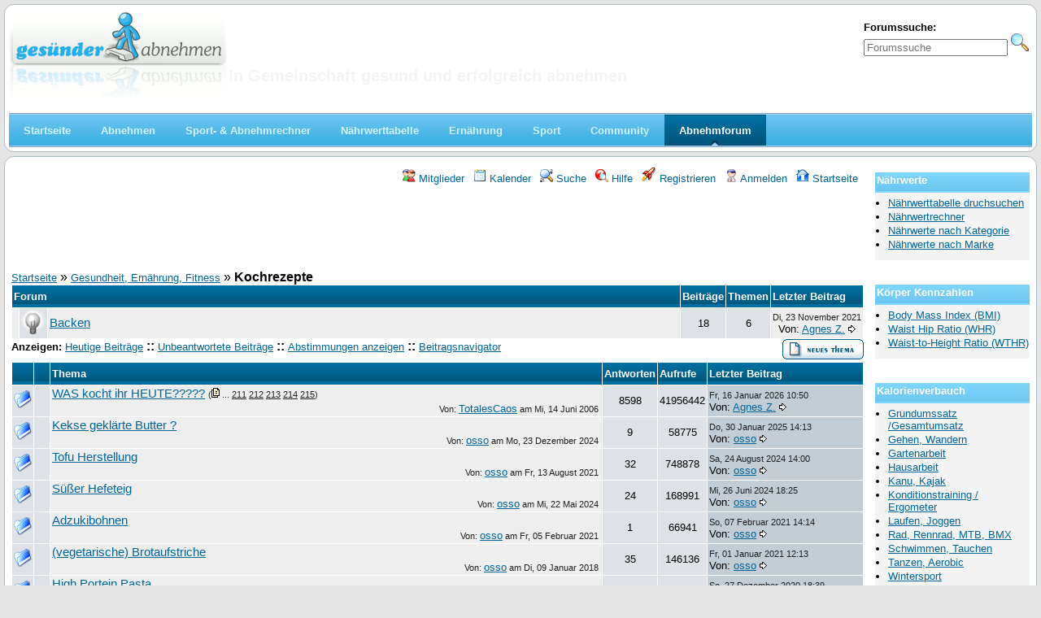

--- FILE ---
content_type: text/html; charset=UTF-8
request_url: https://gesuender-abnehmen.com/index.php/f/9-kochrezepte/6b8ddafd94500ff72b4be063dd1ec044/
body_size: 9412
content:
	<!DOCTYPE html>
<html lang="de" dir="ltr">
<head>
	<meta charset="ISO-8859-15">
	<meta name="description" content="In Gemeinschaft  gesund und erfolgreich abnehmen" />
	<title>Abnehmen im Forum : Kochrezepte</title>
	<base href="https://gesuender-abnehmen.com/" />
	<link rel="search" type="application/opensearchdescription+xml" title="Abnehmen im Forum  Search" href="https://gesuender-abnehmen.com/open_search.php" />
		<link rel="stylesheet" href="js/ui/jquery-ui.css" media="screen" />
	<link rel="stylesheet" href="theme/my_german_seo/forum.css" media="screen" title="Default Forum Theme" />
	<script src="js/jquery.js"></script>
	<script src="js/ui/jquery-ui.js"></script>
	<script src="js/lib.js"></script>
</head>
<body>
<!--  -->
<div class="header">
	<div>
		  
		  <div class="headsearch">
		    <form id="headsearch" method="get" action="index.php"><input type="hidden" name="S" value="cc3025ab889403a4367d423d6c366689" /><input type="hidden" name="SQ" value="0" />
		      <br /><label accesskey="f" title="Forumssuche">Forumssuche:<br />
		      <input type="search" name="srch" value="" size="20" placeholder="Forumssuche" /></label>
		      <input type="hidden" name="t" value="search" />
		      <input type="image" src="theme/my_german_seo/images/search.png" value="Suche" alt="Suche" name="btn_submit">&nbsp;
		    </form>
		  </div>
		  	  <a href="index.php" title="Startseite">
	    <img src="theme/my_german_seo/images/galogo.gif" alt="Abnehm Forum" align="left"  />
	    <span class="headtitle">Abnehmen im Forum </span>
	  </a><br />
	  <span class="headdescr"><h2>In Gemeinschaft  gesund und erfolgreich abnehmen</h2></span>
	</div>  
	 <div style="clear:both"></div>
	<div id="nav">
	<ul>
	<li>
	<a href="/abnehmen/index.html"><b>Startseite</b></a>
	</li>
	<li>
	<a href="/abnehmen/abnehmen-diaet.html"><b>Abnehmen</b></a>
	</li>
	<li>
	<a href="/abnehmen/abnehmrechner.html"><b>Sport- &amp; Abnehmrechner</b></a>
	</li>
	
	<li>
	<a href="/abnehmen/naehrwerttabelle.html"><b>N&auml;hrwerttabelle</b></a>
	</li>
	<li>
	<a href="/abnehmen/gesunde-ernaehrung.html"><b>Ern&auml;hrung</b></a>
	</li>
	<li>
	<a href="/abnehmen/sport-fitness.html"><b>Sport</b></a>
	</li>
	<li>
	<a href="/community/community-abnehmen.html"><b>Community</b></a>
	
	</li>
	<li>
	<a href="/index.php" class="current" ><b>Abnehmforum</b></a>
	</li>
	</ul> 
	</div>

</div>

<div class="content">

<!-- Table for sidebars. -->
<table width="100%"><tr><td valign="top">
<div id="UserControlPanel">
<ul>
		<li><a href="index.php?t=finduser&amp;btn_submit=Find&amp;cc3025ab889403a4367d423d6c366689/" title="Mitglieder"><img src="theme/my_german_seo/images/top_members.png" alt="" /> Mitglieder</a></li>	<li><a href="index.php?t=cal&amp;cc3025ab889403a4367d423d6c366689/" title="Kalender"><img src="theme/my_german_seo/images/calendar.png" alt="" /> Kalender</a></li>		 <li><a href="index.php?t=search&amp;forum_limiter=9&amp;cc3025ab889403a4367d423d6c366689/" title="Suche"><img src="theme/my_german_seo/images/top_search.png" alt="" /> Suche</a></li>	<li><a accesskey="h" href="index.php?t=help_index&amp;cc3025ab889403a4367d423d6c366689/" title="Hilfe"><img src="theme/my_german_seo/images/top_help.png" alt="" /> Hilfe</a></li>
	<li><a href="index.php?t=register&amp;cc3025ab889403a4367d423d6c366689/" title="Registrieren"><img src="theme/my_german_seo/images/top_register.png" alt="" /> Registrieren</a></li>
	<li><a href="index.php?t=login&amp;cc3025ab889403a4367d423d6c366689/" title="Anmelden"><img src="theme/my_german_seo/images/top_login.png" alt="" /> Anmelden</a></li>	<li><a href="index.php?t=index&amp;cc3025ab889403a4367d423d6c366689/" title="Startseite"><img src="theme/my_german_seo/images/top_home.png" alt="" /> Startseite</a></li>
	</ul>
</div>
 
<div class="ac">
<script async src="//pagead2.googlesyndication.com/pagead/js/adsbygoogle.js"></script>
<!-- abnhemen_forum -->
<ins class="adsbygoogle"
     style="display:inline-block;width:728px;height:90px"
     data-ad-client="ca-pub-0504076915915138"
               data-ad-slot="4665515753"></ins>
               <script>
               (adsbygoogle = window.adsbygoogle || []).push({});
               </script>


</div>
 <a href="index.php/i/cc3025ab889403a4367d423d6c366689/">Startseite</a>&nbsp;&raquo; <a href="index.php/i/5/cc3025ab889403a4367d423d6c366689/">Gesundheit, Ernährung, Fitness</a>&nbsp;&raquo; <strong>Kochrezepte</strong>
<table cellspacing="1" cellpadding="2" class="ContentTable">
<tr>
	<th colspan="3" class="wa">Forum</th>
	<th class="nw">Beiträge</th>
	<th class="nw">Themen</th>
	<th class="nw">Letzter Beitrag</th>
</tr>
	<tr style="display: table-row" class="row child-c5">
	<td class="RowStyleA wo">&nbsp;</td>
	<td class="RowStyleB ac wo"><img title="Nur registrierte Forumsmitglieder können gelesene &amp; ungelesene Beiträge verfolgen" src="theme/my_german_seo/images/existing_content.png" alt="Nur registrierte Forumsmitglieder können gelesene &amp; ungelesene Beiträge verfolgen" /></td>
	<td class="RowStyleA wa"><a href="index.php/f/44-backen/cc3025ab889403a4367d423d6c366689/" class="big">Backen</a>&nbsp;</td>
	<td class="RowStyleB ac">18</td>
	<td class="RowStyleB ac">6</td>
	<td class="RowStyleA ac nw"><span class="DateText">Di, 23 November 2021</span><br />Von: <a href="index.php/u/15305-agnes-z/cc3025ab889403a4367d423d6c366689/">Agnes Z.</a> <a href="index.php/m/604053/cc3025ab889403a4367d423d6c366689/#msg_604053"><img title="3 franz. Baguette - der Aufwand lohnt sich" src="theme/my_german_seo/images/goto.gif" alt="3 franz. Baguette - der Aufwand lohnt sich" /></a></td>
</tr>
</table>
<div class="wa">
	<div class="rel fl" style="left:0;">
		<span class="GenText fb">Anzeigen:</span>
<a href="index.php/sel/date/today/frm_id/9/th/0/cc3025ab889403a4367d423d6c366689/" title="Alle Beiträge anzeigen, die heute erstellt wurden" rel="nofollow">Heutige Beiträge</a>
<b>::</b> <a href="index.php/sel/reply_count/0/frm_id/9/cc3025ab889403a4367d423d6c366689/" title="Alle Beiträge anzeigen, die keine Antworten haben" rel="nofollow">Unbeantwortete Beiträge</a>&nbsp;<b>::</b> <a href="index.php/pl/cc3025ab889403a4367d423d6c366689/" rel="nofollow">Abstimmungen anzeigen</a>
<b>::</b> <a href="index.php/ma/cc3025ab889403a4367d423d6c366689/" rel="nofollow">Beitragsnavigator</a>
					</div>
	<div class="rel GenText nw vt fr" style="right:0;">
				<a href="index.php/r/frm_id/9/cc3025ab889403a4367d423d6c366689/"><img src="theme/my_german_seo/images/new_thread.gif" alt="Ein neues Thema erstellen" /></a>
	</div>
</div>
<br />
<!-- table class="wa" border="0" cellspacing="0" cellpadding="0">
	<tr>
		<td class="al wa"><span class="GenText fb">Anzeigen:</span>
<a href="index.php/sel/date/today/frm_id/9/th/0/cc3025ab889403a4367d423d6c366689/" title="Alle Beiträge anzeigen, die heute erstellt wurden" rel="nofollow">Heutige Beiträge</a>
<b>::</b> <a href="index.php/sel/reply_count/0/frm_id/9/cc3025ab889403a4367d423d6c366689/" title="Alle Beiträge anzeigen, die keine Antworten haben" rel="nofollow">Unbeantwortete Beiträge</a>&nbsp;<b>::</b> <a href="index.php/pl/cc3025ab889403a4367d423d6c366689/" rel="nofollow">Abstimmungen anzeigen</a>
<b>::</b> <a href="index.php/ma/cc3025ab889403a4367d423d6c366689/" rel="nofollow">Beitragsnavigator</a></td>
		<td class="GenText nw vb ar"><a href="index.php/r/frm_id/9/cc3025ab889403a4367d423d6c366689/"><img src="theme/my_german_seo/images/new_thread.gif" alt="Ein neues Thema erstellen" /></a></td>
	</tr>
</table-->
<table border="0" cellspacing="1" cellpadding="2" class="clear pad">
<tr>
	<th>&nbsp;</th>
	<th>&nbsp;</th>
	<th class="wa">Thema</th>
	<th class="wo">Antworten</th>
	<th class="wo">Aufrufe</th>
	<th class="nw">Letzter Beitrag</th>
</tr>
<tr class="row">
	<td class="RowStyleB wo"><img src="theme/my_german_seo/images/read.png" title="Gelesene &amp; ungelesene Beiträge werden nur für registrierte Benutzer weiterverfolgt" alt="" /></td>
	<td class="RowStyleB wo ac">&nbsp;</td>
	<td class="RowStyleA"><a class="big" href="index.php/t/3792-was-kocht-ihr-heute/cc3025ab889403a4367d423d6c366689/">WAS kocht ihr HEUTE?????</a>  <span class="SmallText">(<img src="theme/my_german_seo/images/pager.gif" alt="" />&nbsp;...&nbsp;<a href="index.php/m/0/3792/8400/cc3025ab889403a4367d423d6c366689/#msg_3792">211</a>&nbsp;<a href="index.php/m/0/3792/8440/cc3025ab889403a4367d423d6c366689/#msg_3792">212</a>&nbsp;<a href="index.php/m/0/3792/8480/cc3025ab889403a4367d423d6c366689/#msg_3792">213</a>&nbsp;<a href="index.php/m/0/3792/8520/cc3025ab889403a4367d423d6c366689/#msg_3792">214</a>&nbsp;<a href="index.php/m/0/3792/8560/cc3025ab889403a4367d423d6c366689/#msg_3792">215</a>)</span> <div class="TopBy">Von: <a href="index.php/u/684-totalescaos/cc3025ab889403a4367d423d6c366689/">TotalesCaos</a> am <span class="DateText">Mi, 14 Juni 2006</span></div></td>
	<td class="RowStyleB ac">8598</td>
	<td class="RowStyleB ac">41956442</td>
	<td class="RowStyleC nw"><span class="DateText">Fr, 16 Januar 2026 10:50</span><br />Von: <a href="index.php/u/15305-agnes-z/cc3025ab889403a4367d423d6c366689/">Agnes Z.</a> <a href="index.php/m/610222/cc3025ab889403a4367d423d6c366689/#msg_610222"><img src="theme/my_german_seo/images/goto.gif" title="Zum letzten Beitrag in diesem Thema gehen" alt="" /></a></td>
</tr><tr class="row">
	<td class="RowStyleB wo"><img src="theme/my_german_seo/images/read.png" title="Gelesene &amp; ungelesene Beiträge werden nur für registrierte Benutzer weiterverfolgt" alt="" /></td>
	<td class="RowStyleB wo ac">&nbsp;</td>
	<td class="RowStyleA"><a class="big" href="index.php/t/11848-kekse-geklrte-butter-/cc3025ab889403a4367d423d6c366689/">Kekse geklärte Butter ?</a>   <div class="TopBy">Von: <a href="index.php/u/4-osso/cc3025ab889403a4367d423d6c366689/">osso</a> am <span class="DateText">Mo, 23 Dezember 2024</span></div></td>
	<td class="RowStyleB ac">9</td>
	<td class="RowStyleB ac">58775</td>
	<td class="RowStyleC nw"><span class="DateText">Do, 30 Januar 2025 14:13</span><br />Von: <a href="index.php/u/4-osso/cc3025ab889403a4367d423d6c366689/">osso</a> <a href="index.php/m/608866/cc3025ab889403a4367d423d6c366689/#msg_608866"><img src="theme/my_german_seo/images/goto.gif" title="Zum letzten Beitrag in diesem Thema gehen" alt="" /></a></td>
</tr><tr class="row">
	<td class="RowStyleB wo"><img src="theme/my_german_seo/images/read.png" title="Gelesene &amp; ungelesene Beiträge werden nur für registrierte Benutzer weiterverfolgt" alt="" /></td>
	<td class="RowStyleB wo ac">&nbsp;</td>
	<td class="RowStyleA"><a class="big" href="index.php/t/11752-tofu-herstellung/cc3025ab889403a4367d423d6c366689/">Tofu Herstellung</a>   <div class="TopBy">Von: <a href="index.php/u/4-osso/cc3025ab889403a4367d423d6c366689/">osso</a> am <span class="DateText">Fr, 13 August 2021</span></div></td>
	<td class="RowStyleB ac">32</td>
	<td class="RowStyleB ac">748878</td>
	<td class="RowStyleC nw"><span class="DateText">Sa, 24 August 2024 14:00</span><br />Von: <a href="index.php/u/4-osso/cc3025ab889403a4367d423d6c366689/">osso</a> <a href="index.php/m/608080/cc3025ab889403a4367d423d6c366689/#msg_608080"><img src="theme/my_german_seo/images/goto.gif" title="Zum letzten Beitrag in diesem Thema gehen" alt="" /></a></td>
</tr><tr class="row">
	<td class="RowStyleB wo"><img src="theme/my_german_seo/images/read.png" title="Gelesene &amp; ungelesene Beiträge werden nur für registrierte Benutzer weiterverfolgt" alt="" /></td>
	<td class="RowStyleB wo ac">&nbsp;</td>
	<td class="RowStyleA"><a class="big" href="index.php/t/11843-ser-hefeteig/cc3025ab889403a4367d423d6c366689/">Süßer Hefeteig</a>   <div class="TopBy">Von: <a href="index.php/u/4-osso/cc3025ab889403a4367d423d6c366689/">osso</a> am <span class="DateText">Mi, 22 Mai 2024</span></div></td>
	<td class="RowStyleB ac">24</td>
	<td class="RowStyleB ac">168991</td>
	<td class="RowStyleC nw"><span class="DateText">Mi, 26 Juni 2024 18:25</span><br />Von: <a href="index.php/u/4-osso/cc3025ab889403a4367d423d6c366689/">osso</a> <a href="index.php/m/607599/cc3025ab889403a4367d423d6c366689/#msg_607599"><img src="theme/my_german_seo/images/goto.gif" title="Zum letzten Beitrag in diesem Thema gehen" alt="" /></a></td>
</tr><tr class="row">
	<td class="RowStyleB wo"><img src="theme/my_german_seo/images/read.png" title="Gelesene &amp; ungelesene Beiträge werden nur für registrierte Benutzer weiterverfolgt" alt="" /></td>
	<td class="RowStyleB wo ac">&nbsp;</td>
	<td class="RowStyleA"><a class="big" href="index.php/t/11714-adzukibohnen/cc3025ab889403a4367d423d6c366689/">Adzukibohnen</a>   <div class="TopBy">Von: <a href="index.php/u/4-osso/cc3025ab889403a4367d423d6c366689/">osso</a> am <span class="DateText">Fr, 05 Februar 2021</span></div></td>
	<td class="RowStyleB ac">1</td>
	<td class="RowStyleB ac">66941</td>
	<td class="RowStyleC nw"><span class="DateText">So, 07 Februar 2021 14:14</span><br />Von: <a href="index.php/u/4-osso/cc3025ab889403a4367d423d6c366689/">osso</a> <a href="index.php/m/601988/cc3025ab889403a4367d423d6c366689/#msg_601988"><img src="theme/my_german_seo/images/goto.gif" title="Zum letzten Beitrag in diesem Thema gehen" alt="" /></a></td>
</tr><tr class="row">
	<td class="RowStyleB wo"><img src="theme/my_german_seo/images/read.png" title="Gelesene &amp; ungelesene Beiträge werden nur für registrierte Benutzer weiterverfolgt" alt="" /></td>
	<td class="RowStyleB wo ac">&nbsp;</td>
	<td class="RowStyleA"><a class="big" href="index.php/t/11411-vegetarische-brotaufstriche/cc3025ab889403a4367d423d6c366689/">(vegetarische) Brotaufstriche</a>   <div class="TopBy">Von: <a href="index.php/u/4-osso/cc3025ab889403a4367d423d6c366689/">osso</a> am <span class="DateText">Di, 09 Januar 2018</span></div></td>
	<td class="RowStyleB ac">35</td>
	<td class="RowStyleB ac">146136</td>
	<td class="RowStyleC nw"><span class="DateText">Fr, 01 Januar 2021 12:13</span><br />Von: <a href="index.php/u/4-osso/cc3025ab889403a4367d423d6c366689/">osso</a> <a href="index.php/m/601323/cc3025ab889403a4367d423d6c366689/#msg_601323"><img src="theme/my_german_seo/images/goto.gif" title="Zum letzten Beitrag in diesem Thema gehen" alt="" /></a></td>
</tr><tr class="row">
	<td class="RowStyleB wo"><img src="theme/my_german_seo/images/read.png" title="Gelesene &amp; ungelesene Beiträge werden nur für registrierte Benutzer weiterverfolgt" alt="" /></td>
	<td class="RowStyleB wo ac">&nbsp;</td>
	<td class="RowStyleA"><a class="big" href="index.php/t/11704-high-portein-pasta/cc3025ab889403a4367d423d6c366689/">High Portein Pasta</a>   <div class="TopBy">Von: <a href="index.php/u/4-osso/cc3025ab889403a4367d423d6c366689/">osso</a> am <span class="DateText">So, 27 Dezember 2020</span></div></td>
	<td class="RowStyleB ac">5</td>
	<td class="RowStyleB ac">110612</td>
	<td class="RowStyleC nw"><span class="DateText">So, 27 Dezember 2020 18:39</span><br />Von: <a href="index.php/u/15305-agnes-z/cc3025ab889403a4367d423d6c366689/">Agnes Z.</a> <a href="index.php/m/601251/cc3025ab889403a4367d423d6c366689/#msg_601251"><img src="theme/my_german_seo/images/goto.gif" title="Zum letzten Beitrag in diesem Thema gehen" alt="" /></a></td>
</tr><tr class="row">
	<td class="RowStyleB wo"><img src="theme/my_german_seo/images/read.png" title="Gelesene &amp; ungelesene Beiträge werden nur für registrierte Benutzer weiterverfolgt" alt="" /></td>
	<td class="RowStyleB wo ac">&nbsp;</td>
	<td class="RowStyleA"><a class="big" href="index.php/t/11699-unterschiedliche-sttigung/cc3025ab889403a4367d423d6c366689/">unterschiedliche Sättigung</a><br /><span class="small">wieso sättigen Nahrungsmittel so unterschiedlichen ?</span>   <div class="TopBy">Von: <a href="index.php/u/27158-ernsthaft/cc3025ab889403a4367d423d6c366689/">Ernsthaft</a> am <span class="DateText">Di, 08 Dezember 2020</span></div></td>
	<td class="RowStyleB ac">6</td>
	<td class="RowStyleB ac">82019</td>
	<td class="RowStyleC nw"><span class="DateText">Do, 10 Dezember 2020 16:42</span><br />Von: <a href="index.php/u/4-osso/cc3025ab889403a4367d423d6c366689/">osso</a> <a href="index.php/m/600918/cc3025ab889403a4367d423d6c366689/#msg_600918"><img src="theme/my_german_seo/images/goto.gif" title="Zum letzten Beitrag in diesem Thema gehen" alt="" /></a></td>
</tr><tr class="row">
	<td class="RowStyleB wo"><img src="theme/my_german_seo/images/read.png" title="Gelesene &amp; ungelesene Beiträge werden nur für registrierte Benutzer weiterverfolgt" alt="" /></td>
	<td class="RowStyleB wo ac">&nbsp;</td>
	<td class="RowStyleA"><a class="big" href="index.php/t/1607-ossos-notizblock/cc3025ab889403a4367d423d6c366689/">Osso's Notizblock</a>  <span class="SmallText">(<img src="theme/my_german_seo/images/pager.gif" alt="" />&nbsp;<a href="index.php/m/0/1607/0/cc3025ab889403a4367d423d6c366689/#msg_1607">1</a>&nbsp;<a href="index.php/m/0/1607/40/cc3025ab889403a4367d423d6c366689/#msg_1607">2</a>&nbsp;<a href="index.php/m/0/1607/80/cc3025ab889403a4367d423d6c366689/#msg_1607">3</a>)</span> <div class="TopBy">Von: <a href="index.php/u/4-osso/cc3025ab889403a4367d423d6c366689/">osso</a> am <span class="DateText">Do, 22 Juni 2006</span></div></td>
	<td class="RowStyleB ac">86</td>
	<td class="RowStyleB ac">567611</td>
	<td class="RowStyleC nw"><span class="DateText">Mo, 12 Oktober 2020 17:43</span><br />Von: <a href="index.php/u/4-osso/cc3025ab889403a4367d423d6c366689/">osso</a> <a href="index.php/m/599473/cc3025ab889403a4367d423d6c366689/#msg_599473"><img src="theme/my_german_seo/images/goto.gif" title="Zum letzten Beitrag in diesem Thema gehen" alt="" /></a></td>
</tr><tr class="row">
	<td class="RowStyleB wo"><img src="theme/my_german_seo/images/read.png" title="Gelesene &amp; ungelesene Beiträge werden nur für registrierte Benutzer weiterverfolgt" alt="" /></td>
	<td class="RowStyleB wo ac">&nbsp;</td>
	<td class="RowStyleA"><a class="big" href="index.php/t/11669-rag-classico-bolognese/cc3025ab889403a4367d423d6c366689/">Ragù Classico Bolognese</a><br /><span class="small">Originalrezept der Accademia Italiana della Cucina</span>   <div class="TopBy">Von: <a href="index.php/u/27099-heinerich/cc3025ab889403a4367d423d6c366689/">Heinerich</a> am <span class="DateText">Sa, 22 August 2020</span></div></td>
	<td class="RowStyleB ac">2</td>
	<td class="RowStyleB ac">80983</td>
	<td class="RowStyleC nw"><span class="DateText">Do, 17 September 2020 14:15</span><br />Von: <a href="index.php/u/27099-heinerich/cc3025ab889403a4367d423d6c366689/">Heinerich</a> <a href="index.php/m/598866/cc3025ab889403a4367d423d6c366689/#msg_598866"><img src="theme/my_german_seo/images/goto.gif" title="Zum letzten Beitrag in diesem Thema gehen" alt="" /></a></td>
</tr><tr class="row">
	<td class="RowStyleB wo"><img src="theme/my_german_seo/images/read.png" title="Gelesene &amp; ungelesene Beiträge werden nur für registrierte Benutzer weiterverfolgt" alt="" /></td>
	<td class="RowStyleB wo ac">&nbsp;</td>
	<td class="RowStyleA"><a class="big" href="index.php/t/11658-zwetschgenmarmelade-mit-whisky/cc3025ab889403a4367d423d6c366689/">Zwetschgenmarmelade mit Whisky</a>   <div class="TopBy">Von: <a href="index.php/u/27099-heinerich/cc3025ab889403a4367d423d6c366689/">Heinerich</a> am <span class="DateText">So, 09 August 2020</span></div></td>
	<td class="RowStyleB ac">6</td>
	<td class="RowStyleB ac">106405</td>
	<td class="RowStyleC nw"><span class="DateText">Mo, 10 August 2020 14:49</span><br />Von: <a href="index.php/u/4-osso/cc3025ab889403a4367d423d6c366689/">osso</a> <a href="index.php/m/598408/cc3025ab889403a4367d423d6c366689/#msg_598408"><img src="theme/my_german_seo/images/goto.gif" title="Zum letzten Beitrag in diesem Thema gehen" alt="" /></a></td>
</tr><tr class="row">
	<td class="RowStyleB wo"><img src="theme/my_german_seo/images/read.png" title="Gelesene &amp; ungelesene Beiträge werden nur für registrierte Benutzer weiterverfolgt" alt="" /></td>
	<td class="RowStyleB wo ac">&nbsp;</td>
	<td class="RowStyleA"><a class="big" href="index.php/t/11202-kchenmaschine-mit-kochfunktion/cc3025ab889403a4367d423d6c366689/">Küchenmaschine mit Kochfunktion</a><br /><span class="small">Aldi, Lidl, Vorwerk....</span>   <div class="TopBy">Von: <a href="index.php/u/1008-dienicky1976/cc3025ab889403a4367d423d6c366689/">die_nicky1976</a> am <span class="DateText">Di, 18 Oktober 2016</span></div></td>
	<td class="RowStyleB ac">29</td>
	<td class="RowStyleB ac">178757</td>
	<td class="RowStyleC nw"><span class="DateText">Mi, 05 August 2020 21:43</span><br />Von: <a href="index.php/u/26435-keglerin/cc3025ab889403a4367d423d6c366689/">Keglerin</a> <a href="index.php/m/598365/cc3025ab889403a4367d423d6c366689/#msg_598365"><img src="theme/my_german_seo/images/goto.gif" title="Zum letzten Beitrag in diesem Thema gehen" alt="" /></a></td>
</tr><tr class="row">
	<td class="RowStyleB wo"><img src="theme/my_german_seo/images/read.png" title="Gelesene &amp; ungelesene Beiträge werden nur für registrierte Benutzer weiterverfolgt" alt="" /></td>
	<td class="RowStyleB wo ac">&nbsp;</td>
	<td class="RowStyleA"><a class="big" href="index.php/t/11607-tofu-herstellgung/cc3025ab889403a4367d423d6c366689/">Tofu Herstellgung</a>   <div class="TopBy">Von: <a href="index.php/u/4-osso/cc3025ab889403a4367d423d6c366689/">osso</a> am <span class="DateText">Fr, 29 November 2019</span></div></td>
	<td class="RowStyleB ac">1</td>
	<td class="RowStyleB ac">77297</td>
	<td class="RowStyleC nw"><span class="DateText">Sa, 30 November 2019 18:20</span><br />Von: <a href="index.php/u/4-osso/cc3025ab889403a4367d423d6c366689/">osso</a> <a href="index.php/m/596539/cc3025ab889403a4367d423d6c366689/#msg_596539"><img src="theme/my_german_seo/images/goto.gif" title="Zum letzten Beitrag in diesem Thema gehen" alt="" /></a></td>
</tr><tr class="row">
	<td class="RowStyleB wo"><img src="theme/my_german_seo/images/read.png" title="Gelesene &amp; ungelesene Beiträge werden nur für registrierte Benutzer weiterverfolgt" alt="" /></td>
	<td class="RowStyleB wo ac">&nbsp;</td>
	<td class="RowStyleA"><a class="big" href="index.php/t/4636-elkes-fett-und-kalorienarme-backrezepte/cc3025ab889403a4367d423d6c366689/">Elkes fett- und kalorienarme Backrezepte</a>  <span class="SmallText">(<img src="theme/my_german_seo/images/pager.gif" alt="" />&nbsp;...&nbsp;<a href="index.php/m/0/4636/40/cc3025ab889403a4367d423d6c366689/#msg_4636">2</a>&nbsp;<a href="index.php/m/0/4636/80/cc3025ab889403a4367d423d6c366689/#msg_4636">3</a>&nbsp;<a href="index.php/m/0/4636/120/cc3025ab889403a4367d423d6c366689/#msg_4636">4</a>&nbsp;<a href="index.php/m/0/4636/160/cc3025ab889403a4367d423d6c366689/#msg_4636">5</a>&nbsp;<a href="index.php/m/0/4636/200/cc3025ab889403a4367d423d6c366689/#msg_4636">6</a>)</span> <div class="TopBy">Von: <a href="index.php/u/3209-elke/cc3025ab889403a4367d423d6c366689/">Elke</a> am <span class="DateText">So, 18 Mai 2008</span></div></td>
	<td class="RowStyleB ac">208</td>
	<td class="RowStyleB ac">1130112</td>
	<td class="RowStyleC nw"><span class="DateText">Mo, 28 Oktober 2019 12:09</span><br />Von: <a href="index.php/u/4-osso/cc3025ab889403a4367d423d6c366689/">osso</a> <a href="index.php/m/596362/cc3025ab889403a4367d423d6c366689/#msg_596362"><img src="theme/my_german_seo/images/goto.gif" title="Zum letzten Beitrag in diesem Thema gehen" alt="" /></a></td>
</tr><tr class="row">
	<td class="RowStyleB wo"><img src="theme/my_german_seo/images/read.png" title="Gelesene &amp; ungelesene Beiträge werden nur für registrierte Benutzer weiterverfolgt" alt="" /></td>
	<td class="RowStyleB wo ac">&nbsp;</td>
	<td class="RowStyleA"><a class="big" href="index.php/t/2546-einfach-u-frei-nach-schnauze/cc3025ab889403a4367d423d6c366689/">einfach u. frei nach schnauze</a>  <span class="SmallText">(<img src="theme/my_german_seo/images/pager.gif" alt="" />&nbsp;<a href="index.php/m/0/2546/0/cc3025ab889403a4367d423d6c366689/#msg_2546">1</a>&nbsp;<a href="index.php/m/0/2546/40/cc3025ab889403a4367d423d6c366689/#msg_2546">2</a>)</span> <div class="TopBy">Von: <a href="index.php/u/1008-dienicky1976/cc3025ab889403a4367d423d6c366689/">die_nicky1976</a> am <span class="DateText">Di, 13 Februar 2007</span></div></td>
	<td class="RowStyleB ac">73</td>
	<td class="RowStyleB ac">351223</td>
	<td class="RowStyleC nw"><span class="DateText">Do, 26 April 2018 10:04</span><br />Von: <a href="index.php/u/1008-dienicky1976/cc3025ab889403a4367d423d6c366689/">die_nicky1976</a> <a href="index.php/m/589593/cc3025ab889403a4367d423d6c366689/#msg_589593"><img src="theme/my_german_seo/images/goto.gif" title="Zum letzten Beitrag in diesem Thema gehen" alt="" /></a></td>
</tr><tr class="row">
	<td class="RowStyleB wo"><img src="theme/my_german_seo/images/read.png" title="Gelesene &amp; ungelesene Beiträge werden nur für registrierte Benutzer weiterverfolgt" alt="" /></td>
	<td class="RowStyleB wo ac">&nbsp;</td>
	<td class="RowStyleA"><a class="big" href="index.php/t/9609-chuttos-good-food/cc3025ab889403a4367d423d6c366689/">chutto's &quot;good food&quot;</a>   <div class="TopBy">Von: <a href="index.php/u/19098-chutto/cc3025ab889403a4367d423d6c366689/">chutto</a> am <span class="DateText">Sa, 23 Februar 2013</span></div></td>
	<td class="RowStyleB ac">36</td>
	<td class="RowStyleB ac">288385</td>
	<td class="RowStyleC nw"><span class="DateText">Do, 28 Dezember 2017 18:32</span><br />Von: <a href="index.php/u/19098-chutto/cc3025ab889403a4367d423d6c366689/">chutto</a> <a href="index.php/m/586383/cc3025ab889403a4367d423d6c366689/#msg_586383"><img src="theme/my_german_seo/images/goto.gif" title="Zum letzten Beitrag in diesem Thema gehen" alt="" /></a></td>
</tr><tr class="row">
	<td class="RowStyleB wo"><img src="theme/my_german_seo/images/read.png" title="Gelesene &amp; ungelesene Beiträge werden nur für registrierte Benutzer weiterverfolgt" alt="" /></td>
	<td class="RowStyleB wo ac">&nbsp;</td>
	<td class="RowStyleA"><a class="big" href="index.php/t/11403-weihnachtsmen-sylvester--was-gibt-es-bei-euch/cc3025ab889403a4367d423d6c366689/">Weihnachtsmenü + Sylvester - was gibt es bei Euch?</a>   <div class="TopBy">Von: <a href="index.php/u/15305-agnes-z/cc3025ab889403a4367d423d6c366689/">Agnes Z.</a> am <span class="DateText">So, 03 Dezember 2017</span></div></td>
	<td class="RowStyleB ac">7</td>
	<td class="RowStyleB ac">121435</td>
	<td class="RowStyleC nw"><span class="DateText">Mi, 27 Dezember 2017 11:50</span><br />Von: <a href="index.php/u/15305-agnes-z/cc3025ab889403a4367d423d6c366689/">Agnes Z.</a> <a href="index.php/m/586376/cc3025ab889403a4367d423d6c366689/#msg_586376"><img src="theme/my_german_seo/images/goto.gif" title="Zum letzten Beitrag in diesem Thema gehen" alt="" /></a></td>
</tr><tr class="row">
	<td class="RowStyleB wo"><img src="theme/my_german_seo/images/read.png" title="Gelesene &amp; ungelesene Beiträge werden nur für registrierte Benutzer weiterverfolgt" alt="" /></td>
	<td class="RowStyleB wo ac">&nbsp;</td>
	<td class="RowStyleA"><a class="big" href="index.php/t/11317-brlauch--ideen-gesucht-/cc3025ab889403a4367d423d6c366689/">Bärlauch - Ideen gesucht :-)</a>   <div class="TopBy">Von: <a href="index.php/u/19098-chutto/cc3025ab889403a4367d423d6c366689/">chutto</a> am <span class="DateText">Fr, 07 April 2017</span></div></td>
	<td class="RowStyleB ac">13</td>
	<td class="RowStyleB ac">61338</td>
	<td class="RowStyleC nw"><span class="DateText">Fr, 05 Mai 2017 12:08</span><br />Von: <a href="index.php/u/21029-maya/cc3025ab889403a4367d423d6c366689/">Maya</a> <a href="index.php/m/581667/cc3025ab889403a4367d423d6c366689/#msg_581667"><img src="theme/my_german_seo/images/goto.gif" title="Zum letzten Beitrag in diesem Thema gehen" alt="" /></a></td>
</tr><tr class="row">
	<td class="RowStyleB wo"><img src="theme/my_german_seo/images/read.png" title="Gelesene &amp; ungelesene Beiträge werden nur für registrierte Benutzer weiterverfolgt" alt="" /></td>
	<td class="RowStyleB wo ac">&nbsp;</td>
	<td class="RowStyleA"><a class="big" href="index.php/t/10066-pfel-/cc3025ab889403a4367d423d6c366689/">Äpfel ??</a><br /><span class="small">Ich brauch Ideen</span>   <div class="TopBy">Von: <a href="index.php/u/4-osso/cc3025ab889403a4367d423d6c366689/">osso</a> am <span class="DateText">So, 20 Oktober 2013</span></div></td>
	<td class="RowStyleB ac">7</td>
	<td class="RowStyleB ac">94216</td>
	<td class="RowStyleC nw"><span class="DateText">Do, 16 Februar 2017 15:28</span><br />Von: <a href="index.php/u/6218-lisa/cc3025ab889403a4367d423d6c366689/">Lisa</a> <a href="index.php/m/579489/cc3025ab889403a4367d423d6c366689/#msg_579489"><img src="theme/my_german_seo/images/goto.gif" title="Zum letzten Beitrag in diesem Thema gehen" alt="" /></a></td>
</tr><tr class="row">
	<td class="RowStyleB wo"><img src="theme/my_german_seo/images/read.png" title="Gelesene &amp; ungelesene Beiträge werden nur für registrierte Benutzer weiterverfolgt" alt="" /></td>
	<td class="RowStyleB wo ac">&nbsp;</td>
	<td class="RowStyleA"><a class="big" href="index.php/t/11121-kochtipp-schnelles-frozenjoghurt-selbst-gemacht/cc3025ab889403a4367d423d6c366689/">Kochtipp: Schnelles Frozen-Joghurt selbst gemacht!</a>   <div class="TopBy">Von: <a href="index.php/u/26068-gesundkochenmarkus/cc3025ab889403a4367d423d6c366689/">Gesund_kochen_Markus</a> am <span class="DateText">So, 15 Mai 2016</span></div></td>
	<td class="RowStyleB ac">3</td>
	<td class="RowStyleB ac">187963</td>
	<td class="RowStyleC nw"><span class="DateText">Do, 09 Februar 2017 17:48</span><br />Von: <a href="index.php/u/15305-agnes-z/cc3025ab889403a4367d423d6c366689/">Agnes Z.</a> <a href="index.php/m/579341/cc3025ab889403a4367d423d6c366689/#msg_579341"><img src="theme/my_german_seo/images/goto.gif" title="Zum letzten Beitrag in diesem Thema gehen" alt="" /></a></td>
</tr><tr class="row">
	<td class="RowStyleB wo"><img src="theme/my_german_seo/images/read.png" title="Gelesene &amp; ungelesene Beiträge werden nur für registrierte Benutzer weiterverfolgt" alt="" /></td>
	<td class="RowStyleB wo ac">&nbsp;</td>
	<td class="RowStyleA"><a class="big" href="index.php/t/11258-hering/cc3025ab889403a4367d423d6c366689/">Hering</a>   <div class="TopBy">Von: <a href="index.php/u/26337-heino80/cc3025ab889403a4367d423d6c366689/">Heino80</a> am <span class="DateText">Fr, 20 Januar 2017</span></div></td>
	<td class="RowStyleB ac">3</td>
	<td class="RowStyleB ac">51666</td>
	<td class="RowStyleC nw"><span class="DateText">Mo, 23 Januar 2017 20:03</span><br />Von: <a href="index.php/u/4-osso/cc3025ab889403a4367d423d6c366689/">osso</a> <a href="index.php/m/578804/cc3025ab889403a4367d423d6c366689/#msg_578804"><img src="theme/my_german_seo/images/goto.gif" title="Zum letzten Beitrag in diesem Thema gehen" alt="" /></a></td>
</tr><tr class="row">
	<td class="RowStyleB wo"><img src="theme/my_german_seo/images/read.png" title="Gelesene &amp; ungelesene Beiträge werden nur für registrierte Benutzer weiterverfolgt" alt="" /></td>
	<td class="RowStyleB wo ac">&nbsp;</td>
	<td class="RowStyleA"><img src="theme/my_german_seo/images/attachment.gif" alt="" /><a class="big" href="index.php/t/11005-krmells-low-carb-kochbuch/cc3025ab889403a4367d423d6c366689/">Krümells low carb kochbuch</a>   <div class="TopBy">Von: <a href="index.php/u/17648-krmell1987/cc3025ab889403a4367d423d6c366689/">Krümell1987</a> am <span class="DateText">Sa, 02 Januar 2016</span></div></td>
	<td class="RowStyleB ac">1</td>
	<td class="RowStyleB ac">84641</td>
	<td class="RowStyleC nw"><span class="DateText">So, 22 Januar 2017 20:09</span><br />Von: <a href="index.php/u/15305-agnes-z/cc3025ab889403a4367d423d6c366689/">Agnes Z.</a> <a href="index.php/m/578765/cc3025ab889403a4367d423d6c366689/#msg_578765"><img src="theme/my_german_seo/images/goto.gif" title="Zum letzten Beitrag in diesem Thema gehen" alt="" /></a></td>
</tr><tr class="row">
	<td class="RowStyleB wo"><img src="theme/my_german_seo/images/read.png" title="Gelesene &amp; ungelesene Beiträge werden nur für registrierte Benutzer weiterverfolgt" alt="" /></td>
	<td class="RowStyleB wo ac">&nbsp;</td>
	<td class="RowStyleA"><a class="big" href="index.php/t/11117-tiefkhlgemse-und-frische-lebensmittel/cc3025ab889403a4367d423d6c366689/">Tiefkühlgemüse und frische Lebensmittel!</a>   <div class="TopBy">Von: <a href="index.php/u/26068-gesundkochenmarkus/cc3025ab889403a4367d423d6c366689/">Gesund_kochen_Markus</a> am <span class="DateText">Do, 12 Mai 2016</span></div></td>
	<td class="RowStyleB ac">2</td>
	<td class="RowStyleB ac">59487</td>
	<td class="RowStyleC nw"><span class="DateText">Do, 01 September 2016 13:14</span><br />Von: <a href="index.php/u/26192-nekhard/cc3025ab889403a4367d423d6c366689/">nekhard</a> <a href="index.php/m/576529/cc3025ab889403a4367d423d6c366689/#msg_576529"><img src="theme/my_german_seo/images/goto.gif" title="Zum letzten Beitrag in diesem Thema gehen" alt="" /></a></td>
</tr><tr class="row">
	<td class="RowStyleB wo"><img src="theme/my_german_seo/images/read.png" title="Gelesene &amp; ungelesene Beiträge werden nur für registrierte Benutzer weiterverfolgt" alt="" /></td>
	<td class="RowStyleB wo ac">&nbsp;</td>
	<td class="RowStyleA"><a class="big" href="index.php/t/11115-kochtipp-superprickelndes-mineralwasser-fr-pfannkuchen/cc3025ab889403a4367d423d6c366689/">Kochtipp: Superprickelndes Mineralwasser für Pfannkuchen</a><br /><span class="small">Kochtipp</span>   <div class="TopBy">Von: <a href="index.php/u/26068-gesundkochenmarkus/cc3025ab889403a4367d423d6c366689/">Gesund_kochen_Markus</a> am <span class="DateText">Do, 12 Mai 2016</span></div></td>
	<td class="RowStyleB ac">0</td>
	<td class="RowStyleB ac">120053</td>
	<td class="RowStyleC nw"><span class="DateText">Do, 12 Mai 2016 18:22</span><br />Von: <a href="index.php/u/26068-gesundkochenmarkus/cc3025ab889403a4367d423d6c366689/">Gesund_kochen_Markus</a> <a href="index.php/m/574772/cc3025ab889403a4367d423d6c366689/#msg_574772"><img src="theme/my_german_seo/images/goto.gif" title="Zum letzten Beitrag in diesem Thema gehen" alt="" /></a></td>
</tr><tr class="row">
	<td class="RowStyleB wo"><img src="theme/my_german_seo/images/read.png" title="Gelesene &amp; ungelesene Beiträge werden nur für registrierte Benutzer weiterverfolgt" alt="" /></td>
	<td class="RowStyleB wo ac">&nbsp;</td>
	<td class="RowStyleA"><a class="big" href="index.php/t/11076-rezept-fr-eine-leckere-und-gesunde-soe/cc3025ab889403a4367d423d6c366689/">Rezept für eine leckere und gesunde soße?</a><br /><span class="small">Passend zu Vollkorn Spaghetti und Brokkoli!</span>   <div class="TopBy">Von: <a href="index.php/u/26002-erohs/cc3025ab889403a4367d423d6c366689/">Erohs</a> am <span class="DateText">Sa, 02 April 2016</span></div></td>
	<td class="RowStyleB ac">2</td>
	<td class="RowStyleB ac">184565</td>
	<td class="RowStyleC nw"><span class="DateText">Fr, 08 April 2016 03:57</span><br />Von: <a href="index.php/u/25014-eckbert/cc3025ab889403a4367d423d6c366689/">Eckbert</a> <a href="index.php/m/574116/cc3025ab889403a4367d423d6c366689/#msg_574116"><img src="theme/my_german_seo/images/goto.gif" title="Zum letzten Beitrag in diesem Thema gehen" alt="" /></a></td>
</tr><tr class="row">
	<td class="RowStyleB wo"><img src="theme/my_german_seo/images/read.png" title="Gelesene &amp; ungelesene Beiträge werden nur für registrierte Benutzer weiterverfolgt" alt="" /></td>
	<td class="RowStyleB wo ac">&nbsp;</td>
	<td class="RowStyleA"><a class="big" href="index.php/t/10182-cabri-lsst-es-sich-schmecken/cc3025ab889403a4367d423d6c366689/">Cabri lässt es sich schmecken</a><br /><span class="small">meine Rezeptsammlung - wird noch und nach ergänzt</span>   <div class="TopBy">Von: <a href="index.php/u/23543-cabri/cc3025ab889403a4367d423d6c366689/">Cabri</a> am <span class="DateText">So, 19 Januar 2014</span></div></td>
	<td class="RowStyleB ac">12</td>
	<td class="RowStyleB ac">173799</td>
	<td class="RowStyleC nw"><span class="DateText">Mo, 28 März 2016 11:24</span><br />Von: <a href="index.php/u/23543-cabri/cc3025ab889403a4367d423d6c366689/">Cabri</a> <a href="index.php/m/573880/cc3025ab889403a4367d423d6c366689/#msg_573880"><img src="theme/my_german_seo/images/goto.gif" title="Zum letzten Beitrag in diesem Thema gehen" alt="" /></a></td>
</tr><tr class="row">
	<td class="RowStyleB wo"><img src="theme/my_german_seo/images/read.png" title="Gelesene &amp; ungelesene Beiträge werden nur für registrierte Benutzer weiterverfolgt" alt="" /></td>
	<td class="RowStyleB wo ac"><img src="images/message_icons/icon1.gif" alt="icon1.gif" /></td>
	<td class="RowStyleA"><a class="big" href="index.php/t/1785-nickys-rezeptsammlung/cc3025ab889403a4367d423d6c366689/">nickys Rezeptsammlung</a>  <span class="SmallText">(<img src="theme/my_german_seo/images/pager.gif" alt="" />&nbsp;<a href="index.php/m/0/1785/0/cc3025ab889403a4367d423d6c366689/#msg_1785">1</a>&nbsp;<a href="index.php/m/0/1785/40/cc3025ab889403a4367d423d6c366689/#msg_1785">2</a>)</span> <div class="TopBy">Von: <a href="index.php/u/865-nicky70/cc3025ab889403a4367d423d6c366689/">nicky-70</a> am <span class="DateText">Mi, 09 August 2006</span></div></td>
	<td class="RowStyleB ac">55</td>
	<td class="RowStyleB ac">290732</td>
	<td class="RowStyleC nw"><span class="DateText">Mo, 07 März 2016 08:58</span><br />Von: <a href="index.php/u/865-nicky70/cc3025ab889403a4367d423d6c366689/">nicky-70</a> <a href="index.php/m/573494/cc3025ab889403a4367d423d6c366689/#msg_573494"><img src="theme/my_german_seo/images/goto.gif" title="Zum letzten Beitrag in diesem Thema gehen" alt="" /></a></td>
</tr><tr class="row">
	<td class="RowStyleB wo"><img src="theme/my_german_seo/images/read.png" title="Gelesene &amp; ungelesene Beiträge werden nur für registrierte Benutzer weiterverfolgt" alt="" /></td>
	<td class="RowStyleB wo ac">&nbsp;</td>
	<td class="RowStyleA"><a class="big" href="index.php/t/10849-steff-kochtmeistens-kharm/cc3025ab889403a4367d423d6c366689/">Steff kocht....meistens KH-arm </a>   <div class="TopBy">Von: <a href="index.php/u/778-pinguin98/cc3025ab889403a4367d423d6c366689/">Pinguin98</a> am <span class="DateText">Fr, 31 Juli 2015</span></div></td>
	<td class="RowStyleB ac">6</td>
	<td class="RowStyleB ac">182306</td>
	<td class="RowStyleC nw"><span class="DateText">Di, 25 August 2015 17:42</span><br />Von: <a href="index.php/u/778-pinguin98/cc3025ab889403a4367d423d6c366689/">Pinguin98</a> <a href="index.php/m/569041/cc3025ab889403a4367d423d6c366689/#msg_569041"><img src="theme/my_german_seo/images/goto.gif" title="Zum letzten Beitrag in diesem Thema gehen" alt="" /></a></td>
</tr><tr class="row">
	<td class="RowStyleB wo"><img src="theme/my_german_seo/images/read.png" title="Gelesene &amp; ungelesene Beiträge werden nur für registrierte Benutzer weiterverfolgt" alt="" /></td>
	<td class="RowStyleB wo ac">&nbsp;</td>
	<td class="RowStyleA"><a class="big" href="index.php/t/10659-eiweipulver-anstatt-mehl/cc3025ab889403a4367d423d6c366689/">Eiweißpulver anstatt Mehl?</a><br /><span class="small">abends Low Carb</span>   <div class="TopBy">Von: <a href="index.php/u/1008-dienicky1976/cc3025ab889403a4367d423d6c366689/">die_nicky1976</a> am <span class="DateText">Do, 05 Februar 2015</span></div></td>
	<td class="RowStyleB ac">6</td>
	<td class="RowStyleB ac">6905368</td>
	<td class="RowStyleC nw"><span class="DateText">Mo, 27 April 2015 17:14</span><br />Von: <a href="index.php/u/25355-besseresser/cc3025ab889403a4367d423d6c366689/">besseresser</a> <a href="index.php/m/563965/cc3025ab889403a4367d423d6c366689/#msg_563965"><img src="theme/my_german_seo/images/goto.gif" title="Zum letzten Beitrag in diesem Thema gehen" alt="" /></a></td>
</tr><tr class="row">
	<td class="RowStyleB wo"><img src="theme/my_german_seo/images/read.png" title="Gelesene &amp; ungelesene Beiträge werden nur für registrierte Benutzer weiterverfolgt" alt="" /></td>
	<td class="RowStyleB wo ac">&nbsp;</td>
	<td class="RowStyleA"><a class="big" href="index.php/t/10737-einfaches-brotrezept/cc3025ab889403a4367d423d6c366689/">Einfaches Brotrezept</a>   <div class="TopBy">Von: <a href="index.php/u/4-osso/cc3025ab889403a4367d423d6c366689/">osso</a> am <span class="DateText">Sa, 11 April 2015</span></div></td>
	<td class="RowStyleB ac">2</td>
	<td class="RowStyleB ac">95164</td>
	<td class="RowStyleC nw"><span class="DateText">So, 12 April 2015 22:16</span><br />Von: <a href="index.php/u/4-osso/cc3025ab889403a4367d423d6c366689/">osso</a> <a href="index.php/m/563078/cc3025ab889403a4367d423d6c366689/#msg_563078"><img src="theme/my_german_seo/images/goto.gif" title="Zum letzten Beitrag in diesem Thema gehen" alt="" /></a></td>
</tr><tr class="row">
	<td class="RowStyleB wo"><img src="theme/my_german_seo/images/read.png" title="Gelesene &amp; ungelesene Beiträge werden nur für registrierte Benutzer weiterverfolgt" alt="" /></td>
	<td class="RowStyleB wo ac">&nbsp;</td>
	<td class="RowStyleA"><a class="big" href="index.php/t/10668-jumas-slowcarbkche/cc3025ab889403a4367d423d6c366689/">JuMas Slow-Carb-Küche</a><br /><span class="small">Senf-Hähnchen</span>   <div class="TopBy">Von: <a href="index.php/u/25150-jujumaru/cc3025ab889403a4367d423d6c366689/">Jujumaru</a> am <span class="DateText">Fr, 13 Februar 2015</span></div></td>
	<td class="RowStyleB ac">0</td>
	<td class="RowStyleB ac">58223</td>
	<td class="RowStyleC nw"><span class="DateText">Fr, 13 Februar 2015 15:07</span><br />Von: <a href="index.php/u/25150-jujumaru/cc3025ab889403a4367d423d6c366689/">Jujumaru</a> <a href="index.php/m/560723/cc3025ab889403a4367d423d6c366689/#msg_560723"><img src="theme/my_german_seo/images/goto.gif" title="Zum letzten Beitrag in diesem Thema gehen" alt="" /></a></td>
</tr><tr class="row">
	<td class="RowStyleB wo"><img src="theme/my_german_seo/images/read.png" title="Gelesene &amp; ungelesene Beiträge werden nur für registrierte Benutzer weiterverfolgt" alt="" /></td>
	<td class="RowStyleB wo ac">&nbsp;</td>
	<td class="RowStyleA"><a class="big" href="index.php/t/10647-suppenfaden/cc3025ab889403a4367d423d6c366689/">Suppenfaden</a>   <div class="TopBy">Von: <a href="index.php/u/4-osso/cc3025ab889403a4367d423d6c366689/">osso</a> am <span class="DateText">Do, 22 Januar 2015</span></div></td>
	<td class="RowStyleB ac">31</td>
	<td class="RowStyleB ac">171779</td>
	<td class="RowStyleC nw"><span class="DateText">Sa, 07 Februar 2015 21:41</span><br />Von: <a href="index.php/u/4-osso/cc3025ab889403a4367d423d6c366689/">osso</a> <a href="index.php/m/560553/cc3025ab889403a4367d423d6c366689/#msg_560553"><img src="theme/my_german_seo/images/goto.gif" title="Zum letzten Beitrag in diesem Thema gehen" alt="" /></a></td>
</tr><tr class="row">
	<td class="RowStyleB wo"><img src="theme/my_german_seo/images/read.png" title="Gelesene &amp; ungelesene Beiträge werden nur für registrierte Benutzer weiterverfolgt" alt="" /></td>
	<td class="RowStyleB wo ac"><img src="images/message_icons/icon5.gif" alt="icon5.gif" /></td>
	<td class="RowStyleA"><a class="big" href="index.php/t/10485-frchtemsli-selbst-gemacht/cc3025ab889403a4367d423d6c366689/">Früchtemüsli selbst gemacht</a><br /><span class="small">idee  suche^^</span>   <div class="TopBy">Von: <a href="index.php/u/24751-kruterhexe/cc3025ab889403a4367d423d6c366689/">Kräuterhexe</a> am <span class="DateText">Mo, 22 September 2014</span></div></td>
	<td class="RowStyleB ac">6</td>
	<td class="RowStyleB ac">136640</td>
	<td class="RowStyleC nw"><span class="DateText">So, 18 Januar 2015 16:56</span><br />Von: <a href="index.php/u/24944-sportjunky/cc3025ab889403a4367d423d6c366689/">Sportjunky</a> <a href="index.php/m/559919/cc3025ab889403a4367d423d6c366689/#msg_559919"><img src="theme/my_german_seo/images/goto.gif" title="Zum letzten Beitrag in diesem Thema gehen" alt="" /></a></td>
</tr><tr class="row">
	<td class="RowStyleB wo"><img src="theme/my_german_seo/images/read.png" title="Gelesene &amp; ungelesene Beiträge werden nur für registrierte Benutzer weiterverfolgt" alt="" /></td>
	<td class="RowStyleB wo ac">&nbsp;</td>
	<td class="RowStyleA"><a class="big" href="index.php/t/10195-lecker-essen-ohne-verzicht/cc3025ab889403a4367d423d6c366689/">Lecker essen ohne Verzicht</a><br /><span class="small">SweetyGonzales Lieblingsrezepte</span>   <div class="TopBy">Von: <a href="index.php/u/22412-sweetygonzales/cc3025ab889403a4367d423d6c366689/">SweetyGonzales</a> am <span class="DateText">Mi, 29 Januar 2014</span></div></td>
	<td class="RowStyleB ac">3</td>
	<td class="RowStyleB ac">94010</td>
	<td class="RowStyleC nw"><span class="DateText">Mo, 01 September 2014 17:26</span><br />Von: <a href="index.php/u/24581-karikari/cc3025ab889403a4367d423d6c366689/">karikari</a> <a href="index.php/m/556579/cc3025ab889403a4367d423d6c366689/#msg_556579"><img src="theme/my_german_seo/images/goto.gif" title="Zum letzten Beitrag in diesem Thema gehen" alt="" /></a></td>
</tr><tr class="row">
	<td class="RowStyleB wo"><img src="theme/my_german_seo/images/read.png" title="Gelesene &amp; ungelesene Beiträge werden nur für registrierte Benutzer weiterverfolgt" alt="" /></td>
	<td class="RowStyleB wo ac">&nbsp;</td>
	<td class="RowStyleA"><a class="big" href="index.php/t/10420-hawawshi/cc3025ab889403a4367d423d6c366689/">Hawawshi</a><br /><span class="small">ein leckeres Hackfleischgericht aus Ägypten</span>   <div class="TopBy">Von: <a href="index.php/u/24600-massreya/cc3025ab889403a4367d423d6c366689/">Massreya</a> am <span class="DateText">Do, 14 August 2014</span></div></td>
	<td class="RowStyleB ac">3</td>
	<td class="RowStyleB ac">69376</td>
	<td class="RowStyleC nw"><span class="DateText">Mo, 01 September 2014 17:23</span><br />Von: <a href="index.php/u/24581-karikari/cc3025ab889403a4367d423d6c366689/">karikari</a> <a href="index.php/m/556578/cc3025ab889403a4367d423d6c366689/#msg_556578"><img src="theme/my_german_seo/images/goto.gif" title="Zum letzten Beitrag in diesem Thema gehen" alt="" /></a></td>
</tr><tr class="row">
	<td class="RowStyleB wo"><img src="theme/my_german_seo/images/read.png" title="Gelesene &amp; ungelesene Beiträge werden nur für registrierte Benutzer weiterverfolgt" alt="" /></td>
	<td class="RowStyleB wo ac">&nbsp;</td>
	<td class="RowStyleA"><a class="big" href="index.php/t/10419-paella/cc3025ab889403a4367d423d6c366689/">Paella</a><br /><span class="small">Rezept mit Fisch oder Fleisch - je nach Wunsch</span>   <div class="TopBy">Von: <a href="index.php/u/24600-massreya/cc3025ab889403a4367d423d6c366689/">Massreya</a> am <span class="DateText">Do, 14 August 2014</span></div></td>
	<td class="RowStyleB ac">1</td>
	<td class="RowStyleB ac">64491</td>
	<td class="RowStyleC nw"><span class="DateText">Mo, 01 September 2014 17:21</span><br />Von: <a href="index.php/u/24581-karikari/cc3025ab889403a4367d423d6c366689/">karikari</a> <a href="index.php/m/556577/cc3025ab889403a4367d423d6c366689/#msg_556577"><img src="theme/my_german_seo/images/goto.gif" title="Zum letzten Beitrag in diesem Thema gehen" alt="" /></a></td>
</tr><tr class="row">
	<td class="RowStyleB wo"><img src="theme/my_german_seo/images/read.png" title="Gelesene &amp; ungelesene Beiträge werden nur für registrierte Benutzer weiterverfolgt" alt="" /></td>
	<td class="RowStyleB wo ac">&nbsp;</td>
	<td class="RowStyleA"><a class="big" href="index.php/t/8188-raclette/cc3025ab889403a4367d423d6c366689/">Raclette</a>   <div class="TopBy">Von: <a href="index.php/u/13331-schnuckilein/cc3025ab889403a4367d423d6c366689/">Schnuckilein</a> am <span class="DateText">Mo, 28 Februar 2011</span></div></td>
	<td class="RowStyleB ac">7</td>
	<td class="RowStyleB ac">76254</td>
	<td class="RowStyleC nw"><span class="DateText">Do, 14 August 2014 14:28</span><br />Von: <a href="index.php/u/24600-massreya/cc3025ab889403a4367d423d6c366689/">Massreya</a> <a href="index.php/m/556070/cc3025ab889403a4367d423d6c366689/#msg_556070"><img src="theme/my_german_seo/images/goto.gif" title="Zum letzten Beitrag in diesem Thema gehen" alt="" /></a></td>
</tr><tr class="row">
	<td class="RowStyleB wo"><img src="theme/my_german_seo/images/read.png" title="Gelesene &amp; ungelesene Beiträge werden nur für registrierte Benutzer weiterverfolgt" alt="" /></td>
	<td class="RowStyleB wo ac">&nbsp;</td>
	<td class="RowStyleA"><a class="big" href="index.php/t/10387-frage-zu-knorr-fix-paprikarahm-schnitzel/cc3025ab889403a4367d423d6c366689/">Frage zu Knorr FiX Paprika.Rahm Schnitzel</a>   <div class="TopBy">Von: <a href="index.php/u/24528-ad-di/cc3025ab889403a4367d423d6c366689/">AD DI</a> am <span class="DateText">Sa, 26 Juli 2014</span></div></td>
	<td class="RowStyleB ac">0</td>
	<td class="RowStyleB ac">78681</td>
	<td class="RowStyleC nw"><span class="DateText">Sa, 26 Juli 2014 12:07</span><br />Von: <a href="index.php/u/24528-ad-di/cc3025ab889403a4367d423d6c366689/">AD DI</a> <a href="index.php/m/555491/cc3025ab889403a4367d423d6c366689/#msg_555491"><img src="theme/my_german_seo/images/goto.gif" title="Zum letzten Beitrag in diesem Thema gehen" alt="" /></a></td>
</tr><tr class="row">
	<td class="RowStyleB wo"><img src="theme/my_german_seo/images/read.png" title="Gelesene &amp; ungelesene Beiträge werden nur für registrierte Benutzer weiterverfolgt" alt="" /></td>
	<td class="RowStyleB wo ac">&nbsp;</td>
	<td class="RowStyleA"><a class="big" href="index.php/t/6118-lecker-lecker/cc3025ab889403a4367d423d6c366689/">lecker lecker!</a>   <div class="TopBy">Von: <a href="index.php/u/6692-ladidadida/cc3025ab889403a4367d423d6c366689/">ladidadida</a> am <span class="DateText">Mo, 20 April 2009</span></div></td>
	<td class="RowStyleB ac">15</td>
	<td class="RowStyleB ac">98958</td>
	<td class="RowStyleC nw"><span class="DateText">Fr, 21 März 2014 13:58</span><br />Von: <a href="index.php/u/23966-evimaria/cc3025ab889403a4367d423d6c366689/">EviMaria</a> <a href="index.php/m/551167/cc3025ab889403a4367d423d6c366689/#msg_551167"><img src="theme/my_german_seo/images/goto.gif" title="Zum letzten Beitrag in diesem Thema gehen" alt="" /></a></td>
</tr><tr class="row">
	<td class="RowStyleB wo"><img src="theme/my_german_seo/images/read.png" title="Gelesene &amp; ungelesene Beiträge werden nur für registrierte Benutzer weiterverfolgt" alt="" /></td>
	<td class="RowStyleB wo ac">&nbsp;</td>
	<td class="RowStyleA"><a class="big" href="index.php/t/4191-sylvia66-fettarme-und-schnelle-rezepte/cc3025ab889403a4367d423d6c366689/">Sylvia66 fettarme und schnelle Rezepte </a>   <div class="TopBy">Von: <a href="index.php/u/2436-sylvia66/cc3025ab889403a4367d423d6c366689/">Sylvia66</a> am <span class="DateText">Mo, 25 Februar 2008</span></div></td>
	<td class="RowStyleB ac">10</td>
	<td class="RowStyleB ac">110162</td>
	<td class="RowStyleC nw"><span class="DateText">Mi, 22 Januar 2014 16:46</span><br />Von: <a href="index.php/u/23543-cabri/cc3025ab889403a4367d423d6c366689/">Cabri</a> <a href="index.php/m/548307/cc3025ab889403a4367d423d6c366689/#msg_548307"><img src="theme/my_german_seo/images/goto.gif" title="Zum letzten Beitrag in diesem Thema gehen" alt="" /></a></td>
</tr></table><table border="0" cellspacing="0" cellpadding="0" class="wa">
<tr>
	<td class="vt"><span class="SmallText fb">Seiten (10): [1&nbsp;&nbsp;<a href="index.php/sf/thread/9/1/40/cc3025ab889403a4367d423d6c366689/" class="PagerLink">2</a>&nbsp;&nbsp;<a href="index.php/sf/thread/9/1/80/cc3025ab889403a4367d423d6c366689/" class="PagerLink">3</a>&nbsp;&nbsp;<a href="index.php/sf/thread/9/1/120/cc3025ab889403a4367d423d6c366689/" class="PagerLink">4</a>&nbsp;&nbsp;<a href="index.php/sf/thread/9/1/160/cc3025ab889403a4367d423d6c366689/" class="PagerLink">5</a>&nbsp;&nbsp;<a href="index.php/sf/thread/9/1/200/cc3025ab889403a4367d423d6c366689/" class="PagerLink">6</a>&nbsp;&nbsp;<a href="index.php/sf/thread/9/1/240/cc3025ab889403a4367d423d6c366689/" class="PagerLink">7</a>&nbsp;&nbsp;<a href="index.php/sf/thread/9/1/280/cc3025ab889403a4367d423d6c366689/" class="PagerLink">8</a>&nbsp;&nbsp;<a href="index.php/sf/thread/9/1/320/cc3025ab889403a4367d423d6c366689/" class="PagerLink">9</a>&nbsp;&nbsp;<a href="index.php/sf/thread/9/1/360/cc3025ab889403a4367d423d6c366689/" class="PagerLink">10</a>&nbsp;&nbsp;<a href="index.php/sf/thread/9/1/40/cc3025ab889403a4367d423d6c366689/" accesskey="n" class="PagerLink">&rsaquo;</a>&nbsp;&nbsp;<a href="index.php/sf/thread/9/1/360/cc3025ab889403a4367d423d6c366689/" class="PagerLink">&raquo;</a>]</span>&nbsp;</td>
	<td class="GenText nw vb ar"><a href="index.php/r/frm_id/9/cc3025ab889403a4367d423d6c366689/"><img src="theme/my_german_seo/images/new_thread.gif" alt="Ein neues Thema erstellen" /></a></td>
</tr>
</table>

<span class="SmallText fb">Gehe zum Forum:</span>
<form action="index.php" id="frmquicksel" method="get">
	<input type="hidden" name="t" value="thread" />
	<input type="hidden" name="S" value="cc3025ab889403a4367d423d6c366689" /><input type="hidden" name="SQ" value="0" />
	<select class="SmallText" name="frm_id">
		<option disabled="disabled">- Neue Benutzer</option><option value="3">&nbsp;&nbsp;Bitte zuerst lesen</option><option value="2">&nbsp;&nbsp;Neue Mitglieder</option><option disabled="disabled">- Motivationsschub!</option><option value="7">&nbsp;&nbsp;Öffentliche Tagebücher</option><option value="28">&nbsp;&nbsp;Nicht öffentliche Tagebücher</option><option value="14">&nbsp;&nbsp;Clubs</option><option value="39">&nbsp;&nbsp;Testforum</option><option disabled="disabled">- Gesundheit, Ernährung, Fitness</option><option value="21">&nbsp;&nbsp;Abnehm Talk</option><option value="8">&nbsp;&nbsp;Ernährungsfragen</option><option value="20">&nbsp;&nbsp;Sport</option><option value="19">&nbsp;&nbsp;Gesundheit</option><option value="26">&nbsp;&nbsp;Psychische und soziale Aspekte des Abnehmens, Ess-Störungen</option><option value="9" selected="selected">&nbsp;&nbsp;Kochrezepte</option><option value="38">&nbsp;&nbsp;Nicht öffentliche Themen</option><option value="44">&nbsp;&nbsp;Backen</option><option disabled="disabled">- Umfragen</option><option value="23">&nbsp;&nbsp;Umfrage der Woche</option><option value="24">&nbsp;&nbsp;Themenvorschläge Umfrage der Woche</option><option disabled="disabled">- Wissensdatenbank</option><option value="33">&nbsp;&nbsp;Artikel, Webseiten und mehr</option><option value="37">&nbsp;&nbsp;Wissenschaft und Studien </option><option value="22">&nbsp;&nbsp;Buchbesprechungen</option><option disabled="disabled">- Über dieses Forum</option><option value="25">&nbsp;&nbsp;Ankündigungen</option><option value="17">&nbsp;&nbsp;Hilfe</option><option value="4">&nbsp;&nbsp;Feedback</option><option disabled="disabled">- Off Topic</option><option value="13">&nbsp;&nbsp;Dies und Das</option><option value="36">&nbsp;&nbsp;privater Markplatz</option><option value="40">&nbsp;&nbsp;Entwicklungprivat</option>
	</select>&nbsp;&nbsp;
	<input type="submit" class="button small" name="frm_goto" value="Los" />
</form>

	<div class="ar SmallText"></div>
<fieldset>
	<legend>Zeichenerklärung:</legend>
	<img src="theme/my_german_seo/images/unread.png" alt="Neue Beiträge" />&nbsp;Neue Beiträge&nbsp;&nbsp;
	<img src="theme/my_german_seo/images/read.png" alt="Keine neuen Beiträge" />&nbsp;Keine neuen Beiträge&nbsp;&nbsp;
	<img src="theme/my_german_seo/images/unreadlocked.png" alt="Gesperrt (mit ungelesenen Beiträgen)" />&nbsp;Gesperrt (mit ungelesenen Beiträgen)&nbsp;&nbsp;
	<img src="theme/my_german_seo/images/readlocked.png" alt="Gesperrt" />&nbsp;Gesperrt&nbsp;&nbsp;
	<img src="theme/my_german_seo/images/moved.png" alt="In ein anderes Forum verschoben" />&nbsp;In ein anderes Forum verschoben
</fieldset>
 
<div class="ac">
<script async src="//pagead2.googlesyndication.com/pagead/js/adsbygoogle.js"></script>
<!-- abnhemen_forum -->
<ins class="adsbygoogle"
     style="display:inline-block;width:728px;height:90px"
     data-ad-client="ca-pub-0504076915915138"
               data-ad-slot="4665515753"></ins>
               <script>
               (adsbygoogle = window.adsbygoogle || []).push({});
               </script>


</div>
 

<br /><div class="ac"><span class="curtime"><b>aktuelle Zeit:</b> Sa Jan 17 16:52:30 CET 2026</span></div>
<br /><div class="SmallText al">Insgesamt benötigte Zeit, um die Seite zu erzeugen: 0.00586 Sekunden</div></td><td width="200px" align-"right" valign="top" class="sidebar-right">
	<div class="linkbox">
  <h2>Nährwerte</h2>
  <ul>
    <li>
		<a href="/abnehmen/naehrwerttabelle.html">Nährwerttabelle druchsuchen</a>
	</li> 
    <li>
		<a href="/abnehmen/naehrwertrechner.html">Nährwertrechner</a>
	</li> 
    <li>
		<a href="/abnehmen/naehrwerttabellen-nahrungsmittel.html">Nährwerte nach Kategorie</a>
	</li> 
    <li>
		<a href="/abnehmen/naehrwerttabellen-hersteller.html">Nährwerte nach Marke</a>
	</li> 
</ul>
</div>


<div class="linkbox">
  <h2>Körper Kennzahlen</h2>
 
  <ul>
					
<li>
<a href="/abnehmen/bmi-rechner.html">Body Mass Index (BMI) </a>

</li>
					 
<li>
<a href="/abnehmen/waist-to-hip-ratio-rechner.html">Waist Hip Ratio (WHR)</a>
</li>
	
<li>
<a href="/sport/whtr-rechner.html">Waist-to-Height Ratio (WTHR)</a>
</li>				
			
				
</ul>
</div>


<div class="linkbox">
  <h2>Kalorienverbauch</h2>
  <ul>
  <li>
<a href="/abnehmen/kalorien-grundumsatz.html">Grundumssatz /Gesamtumsatz</a>
</li>



  <li>
<a href="/abnehmen/kalorienverbrauch-gehen.html">Gehen, Wandern</a>
</li>

  <li>
<a href="/abnehmen/kalorienverbrauch-garten-arbeit.html">Gartenarbeit</a>
</li>

  <li>
<a href="/abnehmen/kalorienverbrauch-hausarbeit.html">Hausarbeit</a>
</li>

  <li>
<a href="/abnehmen/kalorienverbrauch-wassersport.html">Kanu, Kajak</a>
</li>

  <li>
<a href="/abnehmen/kalorienverbrauch-training.html">Konditionstraining / Ergometer</a>
</li>

</li>
  <li>
<a href="/abnehmen/kalorienverbrauch-joggen-laufen.html">Laufen, Joggen</a>
</li>
  <li>
<a href="/abnehmen/kalorienverbrauch-radfahren.html">Rad, Rennrad, MTB, BMX</a>
</li>

  <li>
<a href="/abnehmen/kalorienverbrauch-wassersport.html">Schwimmen, Tauchen</a>
</li>


  <li>
<a href="/abnehmen/kalorienverbrauch-tanzen.html">Tanzen, Aerobic</a>
</li>

  <li>
<a href="/abnehmen/kalorienverbrauch-wintersport.html">Wintersport</a>
</li>


  <li>
<a href="/kalorienverbrauch-walking.html">Walking</a>
</li>

  <li>
<a href="/abnehmen/kalorienverbrauch-sport.html">Verschiendene Sportarten</a>
</li>


		
  </ul>
</div>






<div class="linkbox">
  <h2>Abnehmrechner</h2>
 
  <ul>
				
					 
<li>
<a href="/abnehmen/abnehmrechner.html">Abnahmedauer</a>
</li>
					
<li>
<a href="/abnehmen/gewichtsabnahme-menge.html">Gewichtsabnahme über Zeitraum</a>

</li>
	
<li>
<a href="/abnehmen/gewichtsabnahme-energiebilanz.html">Benötigtes Kaloriendefizit</a>

</li>				

				
</ul>
</div>

<div class="linkbox">
  <h2>Sport Rechner</h2>
  <ul>
  	  <li>
		<a href="/sport/2-km-walking-test.html">2 km Walking Fitnesstest</a>
	</li>
	  <li>
		<a href="/abnehmen/cooper-test-vo2max.html">Coopertest</a>
	</li>
	  <li>
		<a href="/abnehmen/kcal-nach-MET-VO2.html">Energieverbrauch in Metabolisches Äquivalent</a>
	</li>
	  <li>
		<a href="/abnehmen/rechner-gewicht-laufleistung.html">Steigerung der Laufleistung durch Gewichtsabnahme</a>
	</li>
	  <li>
		<a href="/sport/umrechnung-hfmax-vo2max.html">Umrechnung %HFmax <==> %VO2max </a>
	</li>
	  <li>
		<a href="/sport/geschwindigkeit.html">Geschwindigkeit aus Strecke und Zeit</a>
	</li>
	
  </ul>
</div>

</td></tr></table>

	


</div>
<div class="footer ac">
	<b>.::</b>
	<a href="mailto:root@gesuender-abnehmen.com">Kontakt</a>
	<b>::</b>
	<a href="index.php?t=index&amp;cc3025ab889403a4367d423d6c366689/">Abnehmforum Startseite</a>
	<b>::</b>
	<a href="/">Gesünder Abnehmen Startseite</a>
	<b>::.</b>
	
</div>


<!-- Piwik -->
<script type="text/javascript">
  var _paq = _paq || [];
    _paq.push(["trackPageView"]);
      _paq.push(["enableLinkTracking"]);
      
        (function() {
            var u=(("https:" == document.location.protocol) ? "https" : "http") + "://tracker.imkenberg.com/";
                _paq.push(["setTrackerUrl", u+"piwik.php"]);
                    _paq.push(["setSiteId", "16"]);
                        var d=document, g=d.createElement("script"), s=d.getElementsByTagName("script")[0]; g.type="text/javascript";
                            g.defer=true; g.async=true; g.src=u+"piwik.js"; s.parentNode.insertBefore(g,s);
                              })();
                              </script>
<!-- End Piwik Code -->

</body></html>


--- FILE ---
content_type: text/html; charset=utf-8
request_url: https://www.google.com/recaptcha/api2/aframe
body_size: 266
content:
<!DOCTYPE HTML><html><head><meta http-equiv="content-type" content="text/html; charset=UTF-8"></head><body><script nonce="F3-SZB2rEguxBNlhZxFRog">/** Anti-fraud and anti-abuse applications only. See google.com/recaptcha */ try{var clients={'sodar':'https://pagead2.googlesyndication.com/pagead/sodar?'};window.addEventListener("message",function(a){try{if(a.source===window.parent){var b=JSON.parse(a.data);var c=clients[b['id']];if(c){var d=document.createElement('img');d.src=c+b['params']+'&rc='+(localStorage.getItem("rc::a")?sessionStorage.getItem("rc::b"):"");window.document.body.appendChild(d);sessionStorage.setItem("rc::e",parseInt(sessionStorage.getItem("rc::e")||0)+1);localStorage.setItem("rc::h",'1768665162512');}}}catch(b){}});window.parent.postMessage("_grecaptcha_ready", "*");}catch(b){}</script></body></html>